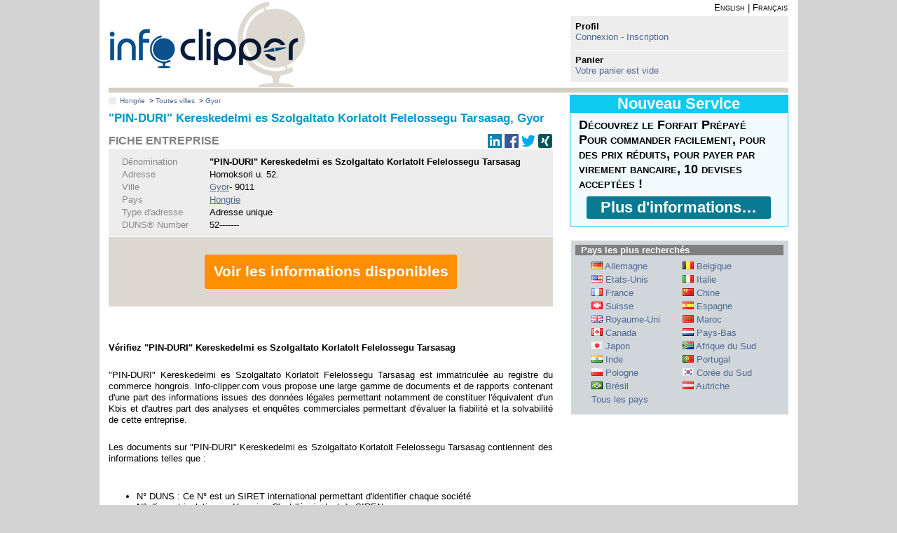

--- FILE ---
content_type: text/html; charset=UTF-8
request_url: https://www.info-clipper.com/fr/entreprise/hongrie/pin-duri-kereskedelmi-es-szolgaltato-korlatolt-felelossegu-tarsasag.hud8m0jaw.html
body_size: 10037
content:



<!DOCTYPE html>
<html xml:lang="fr" lang="fr">
<head>
	<meta http-equiv="Content-Type" content="text/html; charset=utf-8">
	<link rel="shortcut icon" type="image/x-icon" href="favicon.ico" />
	<meta name="language" content="fr" />	
	<!-- <meta name="viewport" content="width=device-width, initial-scale=1.0"> -->
	<meta name="viewport" content="width=device-width, user-scalable=yes, initial-scale=1.0"/>
	<meta name="referrer" content="origin-when-crossorigin" />
	<title>"PIN-DURI" Kereskedelmi es Szolgaltato Korlatolt... Hongrie, Gyor | Info-clipper.com</title>
										<link rel='canonical' href='https://www.info-clipper.com/fr/entreprise/hongrie/pin-duri-kereskedelmi-es-szolgaltato-korlatolt-felelossegu-tarsasag.hud8m0jaw.html' />
					<link rel='alternate' href='https://www.info-clipper.com/en/company/hungary/pin-duri-kereskedelmi-es-szolgaltato-korlatolt-felelossegu-tarsasag.hud8m0jaw.html' hreflang='en' />
					<link rel='alternate' href='https://www.info-clipper.com/fr/entreprise/hongrie/pin-duri-kereskedelmi-es-szolgaltato-korlatolt-felelossegu-tarsasag.hud8m0jaw.html' hreflang='fr' />
					<link rel='alternate' href='https://www.info-clipper.com/en/company/hungary/pin-duri-kereskedelmi-es-szolgaltato-korlatolt-felelossegu-tarsasag.hud8m0jaw.html' hreflang='x-default' />
													<meta property="og:url"                content="https://www.info-clipper.com/fr/entreprise/hongrie/pin-duri-kereskedelmi-es-szolgaltato-korlatolt-felelossegu-tarsasag.hud8m0jaw.html" />
		<meta property="og:type"               content="article" />
		<meta property="og:title"              content="&quot;PIN-DURI&quot; Kereskedelmi es Szolgaltato Korlatolt... Hongrie, Gyor | Info-clipper.com" />
		<meta property="og:description"        content="&quot;PIN-DURI&quot; Kereskedelmi es Szolgaltato Korlatolt Felelossegu Tarsasag est une société située à Gyor, Hongrie. Trouvez des informations issues du RCS hongrois, ses bilans, l'identité des actionnaires et dirigeants et déterminez sa solvabilité." />
		<meta property="og:site_name"          content="info-clipper.com" />
		<meta property="og:locale"             content="fr" />
		<meta property="og:image"             content="https://assets.info-clipper.com/img/logo_infoclipper_share.jpg" />
				<link rel="preload" as="script" href="https://assets.info-clipper.com/js/jquery-1.8.2.min.js" />
	<link rel="preload" as="script" href="https://assets.info-clipper.com/js/jQl.min.js" />
	<link rel="preload" as="script" href="https://www.info-clipper.com/assets/js/main.js" />
	<link rel="preload" as="script" href="https://assets.info-clipper.com/bootstrap/js/bootstrap.bundle.min.js" />
		<link rel="preload" as="image" href="https://assets.info-clipper.com/img/flags2.png" />
	<link rel="preload" as="style" href="https://assets.info-clipper.com/css/flags.min.css" />
	<link rel="preload" as="style" href="https://assets.info-clipper.com/css/infoclipper-bs-fo.css">
	<link rel="preload" as="style" href="https://assets.info-clipper.com/css/bootstrap-icons.css" />
	<link rel="preload" as="style" href="https://assets.info-clipper.com/css/infoclipper3-search.css" />

	<link rel='stylesheet' type='text/css' href='https://assets.info-clipper.com/min/f=css/normalize.css,css/niwextras.css,css/infoclipper3n1.css' media='screen'/>
	  	<!-- <link rel="stylesheet" href="https://assets.info-clipper.com/js/jquery-ui/jquery-ui.min.css"> -->
		<!--[if lte IE 6]><link rel='stylesheet' type='text/css' href='css/infoclipperIEv5.css' media='screen' /><![endif]-->
	<meta name="description" content="&quot;PIN-DURI&quot; Kereskedelmi es Szolgaltato Korlatolt Felelossegu Tarsasag est une société située à Gyor, Hongrie. Trouvez des informations issues du RCS hongrois, ses bilans, l'identité des actionnaires et dirigeants et déterminez sa solvabilité." />
	<meta name="author" content="Infoclipper SAS" />
	<meta name="copyright" content="&copy; 2021 all rights reserved info-clipper.com" />
	<meta name="keywords" content="Informations sur les entreprises, chiffres clés, bilans, solvabilité, procédures, forme juridique, dirigeants, filiales, actionnaires, renseignement commercial, données du registre du commerce" />
	<script type="text/javascript" src='https://assets.info-clipper.com/js/jQl.min.js'></script>
	<!-- <script type="text/javascript" src='js/main.js'></script> -->
</head>
<body>
<script type="text/javascript">
	jQl.loadjQ('https://assets.info-clipper.com/js/jquery-1.8.2.min.js');  
	jQl.loadjQdep('https://www.info-clipper.com/assets/js/main.js'); 
	// jQl.loadjQdep('https://assets.info-clipper.com/js/jquery-ui/jquery-ui.min.js');	
</script>
<script type="text/javascript">
	
	var css=document.cookie.match('cookie-consent-settings={(.+)}');
	var userConsent = css? JSON.parse('{'+css[1]+'}'): null;
	if(!userConsent) (adsbygoogle=window.adsbygoogle||[]).pauseAdRequests=1;
	
</script>

<div style='display:none'><a href="https://www.info-clipper.com/index.php?spip=1" rel="nofollow"><img src="https://assets.info-clipper.com/img/blank.gif" width="0" height="0" alt="" /></a></div>
<div id="pageConteneur">
	<div id="pageContenu">
				<style type="text/css">
		/* Header fixe */
		header { position: fixed; z-index: 10; background: white;}
		@media (min-width: 200px){
			header {width: 96%; }
			a#logo {
				background-size: contain;
				height: 73px;
				width: 200px;
			}
		}
		@media (min-width: 450px){
			header {width: 87%; }
		}
		@media (min-width: 728px){
			header {width: 83%; }
			a#logo {
				background-size: initial;
				height: 125px;
				width: 281px;
			}
		}
		@media (min-width: 997px){
			header {width: 970px; }
		}
		header ~ * {margin-top: 125px !important;}
		#breadcrumb ul {margin-top: 1em !important;}
	</style>
	<header>
		<div id="headerLogo">
			<a href="https://www.info-clipper.com/fr/" id="logo" title="Le RCS mondial">info-clipper.com - Le RCS mondial</a>
		</div>
		<nav id="langues">
						<a rel="alternate" hreflang="en" href="https://www.info-clipper.com/en/company/hungary/pin-duri-kereskedelmi-es-szolgaltato-korlatolt-felelossegu-tarsasag.hud8m0jaw.html" title="info-clipper.com in english">English</a>&nbsp;|
			<a rel="alternate" hreflang="fr" href="https://www.info-clipper.com/fr/entreprise/hongrie/pin-duri-kereskedelmi-es-szolgaltato-korlatolt-felelossegu-tarsasag.hud8m0jaw.html" title="info-clipper.com en français">Français</a>
					</nav>
				<style type="text/css">
	header #cart-section img {
		width: 16px;
		background: orange;
		padding: 2px 2px;
		margin-right: 3px;
	}
	a.filled {color: #ff8f01;}
</style>
<aside id="logbloc">
	<nav id="login-section">
									<strong>Profil</strong><br/>
				<a href="https://www.info-clipper.com/fr/user2.php?q=ShowLogin&amp;p=https%3A%2F%2Fwww.info-clipper.com%2Ffr%2Fentreprise%2Fhongrie%2Fpin-duri-kereskedelmi-es-szolgaltato-korlatolt-felelossegu-tarsasag.hud8m0jaw.html" rel="noindex,nofollow">Connexion - Inscription</a>
			</nav>
	<nav id="cart-section">
		<strong>Panier</strong><br />
				<a href="https://www.info-clipper.com/fr/cart.php?q=ShowCaddy" rel="noindex,nofollow">Votre panier est vide</a>
			</nav>
	<script type="text/javascript">
	($(function() {
		$('section#cart').click(function(){
			location.href="https://www.info-clipper.com/fr/cart.php?q=ShowCaddy";
		});
	}));
	</script>
</aside>

			</header>		<!--coeur de page-->
<div id="pageCoeur">
	<div id="leContenu">
		 	 <style type="text/css">
	#breadcrumb li {display: inline-block; }
	#breadcrumb ul {
	    padding-left: 6px;
	    margin-top: 0;
	    border-left: 10px solid #ededed;
	    font-size: x-small;
	    font-size: 10px;
	}
</style>
<nav id="breadcrumb">
	<ul>
		<li><a href='https://www.info-clipper.com/fr/entreprise/recherche/hongrie.hu.html' title='Hongrie'>Hongrie</a></li>
						<li>&nbsp;&gt;&nbsp;<a href='https://www.info-clipper.com/fr/entreprises/hongrie.hu/voir-toutes-villes.html' title="Toutes villes">Toutes villes</a></li>
								<li>&nbsp;&gt;&nbsp;<a href='https://www.info-clipper.com/fr/entreprises/hongrie.hu/gyor.html'>Gyor</a></li>
								</ul>
</nav>
		
<link rel="stylesheet" type="text/css" href="https://assets.info-clipper.com/css/infoclipper3-company.css">
<div id="company-view">
  <h1 class='titre'>"PIN-DURI" Kereskedelmi es Szolgaltato Korlatolt Felelossegu Tarsasag, Gyor</h1>
  <nav>
      <a class= "bouton_bleu rounded" href="#profile" title="Fiche entreprise">Fiche entreprise</a>
      <a class= "bouton_bleu rounded" href="javascript:goProducts()" title="Documents - Rapports">Documents - Rapports</a>
    <script>function goProducts(){
      urlParams['retry']=1;navParams('/index.php', 'products');
          }</script>
  </nav>
    <style type="text/css">
    #company-view #company_identity nav { margin-top: -22px; }
    #waitlookup { background: rgb(243 241 240 / 84%); min-height: auto !important; }
    .ui-dialog[aria-describedby=waitlookup].ui-widget-content {background: none; }
    .entreprise.asiav span.infos .libelle {width: 24.5%;}
  </style>
  <section id='company_identity'>
      <a name="profile"></a>
      <h2>FICHE ENTREPRISE</h2>
      <!-- <div class='titre'>Fiche Entreprise</div> -->
            <nav>    
                        <a id="link_li" href="https://www.linkedin.com/shareArticle?mini=true&url=https://www.info-clipper.com/fr/entreprise/hongrie/pin-duri-kereskedelmi-es-szolgaltato-korlatolt-felelossegu-tarsasag.hud8m0jaw.html&title=%22PIN-DURI%22%20Kereskedelmi%20es%20Szolgaltato%20Korlatolt...%20Hongrie%2C%20Gyor%20%7C%20Info-clipper.com&summary=%22PIN-DURI%22%20Kereskedelmi%20es%20Szolgaltato%20Korlatolt%20Felelossegu%20Tarsasag%20est%20une%20soci%C3%A9t%C3%A9%20situ%C3%A9e%20%C3%A0%20Gyor%2C%20Hongrie.%20Trouvez%20des%20informations%20issues%20du%20RCS%20hongrois%2C%20ses%20bilans%2C%20l%27identit%C3%A9%20des%20actionnaires%20et%20dirigeants%20et%20d%C3%A9terminez%20sa%20solvabilit%C3%A9.&source=info-clipper.com" title="Partager sur LinkedIn" target="_blank"><img src="https://www.info-clipper.com/img/linkedin-box-20px.png" alt="Partager sur LinkedIn"></a>
        <a id="link_fb" href="javascript:;" title="Partager sur Facebook" target="_blank"><img src="https://www.info-clipper.com/img/facebook-icon-20.png" alt="Partager sur Facebook"></a>
        <a id="link_tw" onclick="log('twitter clicked')" title="Partager sur Twitter"
          href="https://twitter.com/intent/tweet?text=%22PIN-DURI%22%20Kereskedelmi%20es%20Szolgaltato%20Korlatolt...%20Hongrie%2C%20Gyor%20%7C%20Info-clipper.com&url=https://www.info-clipper.com/fr/entreprise/hongrie/pin-duri-kereskedelmi-es-szolgaltato-korlatolt-felelossegu-tarsasag.hud8m0jaw.html"
          data-lang="fr"><img src="https://www.info-clipper.com/img/twitter-icon-20.png" alt="Partager sur Twitter"></a>
        <span id="link-xing" onclick="log('xing clicked')"><div data-type="xing/share" data-shape="square"></div></span>
      </nav>
                  <div class='entreprise'>
                <div>
          <span class='infos'>
            <span class="libelle">Dénomination</span><strong>"PIN-DURI" Kereskedelmi es Szolgaltato Korlatolt Felelossegu Tarsasag</strong>
          </span>
        </div>
                                          <div><span class='infos'><span class="libelle">Adresse</span>Homoksori u. 52.</span></div>
                <div><span class='infos'>
                      <span class="libelle">Ville</span>
                          <a href='https://www.info-clipper.com/fr/entreprises/hongrie.hu/gyor.html'>Gyor</a>
                         - 9011</span>
                  </div>
                        <div><span class='infos'>
          <span class="libelle">Pays</span>
                                  <a href='https://www.info-clipper.com/fr/entreprises/hongrie.hu/voir-toutes-villes.html'>Hongrie</a>
                  </span></div>
                  <div><span class='infos'><span class="libelle">Type d'adresse</span>Adresse unique</span></div>
                          <div><span class='infos'>
            <span class="libelle">DUNS® Number</span>
                          52-------                        </span></div>
                                                        
              </div>
        
        <div class='action'>
                        <link rel="stylesheet" type="text/css" href="https://assets.info-clipper.com/css/infoclipper-bs-fo.css">
            <form class='full nometrics' action='https://www.info-clipper.com/fr/index.php'>
              <div class='callout'>
                                <input type="hidden" name="q" value="ShowDetails" />
                <input type="hidden" name="retry" value="1" />
                                <input type="hidden" name="sid" value="hud8m0jaw" />
                                <input type="hidden" name="country_code" value="HU" />
                <button class='ibutton bouton_principal'>Voir les informations disponibles</button>
              </div>
              <div class="progress fade">
                <div class="progress-bar progress-bar-striped progress-bar-animated bg-warning" role="progressbar" style="width: 100%" aria-valuenow="100" aria-valuemin="0" aria-valuemax="100"></div>
              </div>
            </form>
              <script type="text/javascript">
                $(function(){
                  $('.callout button').click(function(e){
                    $(this).css('cursor', 'wait');
                    setTimeout(function(){
                      $('.callout button').addClass('progress-bar-striped progress-bar-animated');
                    }, 2000);
                  });
                })
              </script>
                  </div>
  </section>
        
</div>
<div class="delim">&nbsp;</div>
  <p><strong>Vérifiez "PIN-DURI" Kereskedelmi es Szolgaltato Korlatolt Felelossegu Tarsasag</strong></p>
  <p>"PIN-DURI" Kereskedelmi es Szolgaltato Korlatolt Felelossegu Tarsasag est immatriculée au registre du commerce hongrois. Info-clipper.com vous propose une large gamme de documents et de rapports contenant d'une part des informations issues des données légales permettant notamment de constituer l'équivalent d'un Kbis et d'autres part des analyses et enquêtes commerciales permettant d'évaluer la fiabilité et la solvabilité de cette entreprise.</p>
  <p>Les documents sur "PIN-DURI" Kereskedelmi es Szolgaltato Korlatolt Felelossegu Tarsasag contiennent des informations telles que :<br />
<ul><br />
<li>N° DUNS : Ce N° est un SIRET international permettant d'identifier chaque société<br />
</li><li>N° d'immatriculation en Hongrie : C'est l'équivalent du SIREN<br />
</li><li>Informations légales : Adresses, capital, forme juridique, dirigeants...<br />
</li><li>Bilans, scores, ratings permettant d'évaluer la situation financière de "PIN-DURI" Kereskedelmi es Szolgaltato Korlatolt Felelossegu Tarsasag<br />
</li><li>Liens financiers : "PIN-DURI" Kereskedelmi es Szolgaltato Korlatolt Felelossegu Tarsasag est-elle filiale ou maison-mère d'autres sociétés, y compris hors de Hongrie ?<br />
</ul></li></p>
<nav>
  <a href="https://www.info-clipper.com/fr/entreprise/recherche/hongrie.hu.html">Recherchez d'autres entreprises hongroises</a>
  <a href="https://www.info-clipper.com/fr/entreprises/hongrie.hu/villes.html"></a>
</nav>
<script>
  function log(s) {
    $.get(baseURL+"service.php?ser=log:"+s+" on "+escape('https://www.info-clipper.com/fr/entreprise/hongrie/pin-duri-kereskedelmi-es-szolgaltato-korlatolt-felelossegu-tarsasag.hud8m0jaw.html'.substr(baseURL.length-1)));
  }
  $(function() {
    $('a#link_li').on('click', function(e) { 
      e.preventDefault();
      log('linkedin clicked');
      w=564; h=577;
      L=(window.screenLeft? window.screenLeft: window.screenx);
      H=(window.screenTop? window.screenTop: window.screeny);
      l=L+($(window).width() - w)/2;
      t=H+($(window).height() - h)/2;
      window.open(this.href, 'li', 'location=no,width='+w+',height='+h+',left='+l+',top='+t);
      return false;
    });
    $('a#link_fb').on('click', function(e) {
      e.preventDefault();
     log('facebook clicked'); 
     FB.ui({
      // method: 'share_open_graph',
      // action_type: 'og.likes',
      method: 'share',
      href: 'https://www.info-clipper.com/fr/entreprise/hongrie/pin-duri-kereskedelmi-es-szolgaltato-korlatolt-felelossegu-tarsasag.hud8m0jaw.html'
    }, function(r) { console.log(r);});
    return false;} );
  });
</script>
<script>
  window.twttr = (function(d, s, id) {
    var js, fjs = d.getElementsByTagName(s)[0],
      t = window.twttr || {};
    if (d.getElementById(id)) return t;
    js = d.createElement(s);
    js.id = id;
    js.src = "https://platform.twitter.com/widgets.js";
    fjs.parentNode.insertBefore(js, fjs);
   
    t._e = [];
    t.ready = function(f) {
      t._e.push(f);
    };
   
    return t;
  }(document, "script", "twitter-wjs"));
</script>
<script>
      var fbAppId = '1792003864377558';
  //
  window.fbAsyncInit = function() {
    FB.init({
      appId      : fbAppId,
      xfbml      : true,
      version    : 'v2.5'
    });
  };
  (function(d, s, id){
     var js, fjs = d.getElementsByTagName(s)[0];
     if (d.getElementById(id)) { return;}
     js = d.createElement(s); js.id = id;
     js.src = "//connect.facebook.net/en_US/sdk.js";
     fjs.parentNode.insertBefore(js, fjs);
   }(document, 'script', 'facebook-jssdk'));
</script>
<script>
  ;(function (d, s) {
    var x = d.createElement(s),
      s = d.getElementsByTagName(s)[0];
      x.src = "https://www.xing-share.com/plugins/share.js";
      s.parentNode.insertBefore(x, s);
  })(document, "script");
</script>

				
	</div>
</div>		
<!--/coeur de page--><link rel="stylesheet" type="text/css" href="https://assets.info-clipper.com/css/infoclipper3-news2.min.css">
<aside id="paveDroit">
			<link rel="stylesheet" href="https://assets.info-clipper.com/css/infoclipper-bs-fo.css">
	<!-- <script type="text/javascript" src="https://assets.info-clipper.com/bootstrap/js/bootstrap.bundle.min.js"></script> -->
	<script type="text/javascript">
		jQl.loadjQdep("https://assets.info-clipper.com/bootstrap/js/bootstrap.bundle.min.js");
	</script>
	<style type="text/css">
		.announcement {
			float: right;
			margin: 10px 0 10px 15px;
			width: 310px;
			border: 1px solid #d3cfc4;
			border-top: 0;
		}
		.announcement nav {text-align: center;}
		.announcement .title {
			border: 0;
			font-size: 22px;
			text-align: center;
			font-weight: bold;
		}
		.announcement .text {
			padding: 7px 12px;
			font-variant: small-caps;
			font-family: sans-serif;
			font-size: 18px;
			font-weight: bold;
		}
		.announcement button {
			margin: 0;
			margin-bottom: 10px;
			width: auto;
			padding: 3px 20px;
			font-size: 168%;
		}
		#popAnnouncement .modal-content {font-size: initial;}
		#popAnnouncement .modal-title {margin-top: auto; font-size: x-large;}
		#popAnnouncement.fade {transition-delay: 0.5s;}
	</style>
										<div class="announcement fpp cyan-border-theme">
			<link rel="stylesheet" type="text/css" href="https://assets.info-clipper.com/css/themes/cyan.css">
			<div class="title cyan-theme">Nouveau Service</div>
			<div class="cyan-theme-l5">
								<div class="text">Découvrez le Forfait Prépayé<br>Pour commander facilement, pour des prix réduits, pour payer par virement bancaire, 10 devises acceptées !</div>
									<nav><button class="ibutton fpp-action cyan-theme-d4 popup" data-action="PPAInfo" data-theme="cyan">Plus d'informations…</button></nav>
					<script type="text/javascript">
						$(function() {
							$(".fpp-action.link").click(function() {
								document.location='/fr/?q='+$(this).data("action");
							})
							$(".fpp-action.popup").attr('data-bs-toggle', 'modal').attr('data-bs-target', '#popAnnouncement');
						})
					</script>
											</div>
		</div>
		<!-- <link rel="stylesheet" href="https://cdn.jsdelivr.net/npm/bootstrap-icons@1.8.1/font/bootstrap-icons.css"> -->
	<div class="modal fade" id="popAnnouncement" tabindex="-1" aria-labelledby="popAnnouncementTitle" aria-hidden="true">
	  <div class="modal-dialog modal-lg modal-dialog-centered">
	    <div class="modal-content">
	      <div class="modal-header">
	        <div class="modal-title" id="popAnnouncementTitle"></div>
	        <button type="button" class="btn-close" data-bs-dismiss="modal" aria-label="Close"></button>
	      </div>
	      <div class="modal-body" id="popAnnouncementBody">
	      </div>
	      <div class="modal-footer">
	        <button type="button" class="btn btn-secondary" data-bs-dismiss="modal">Fermer</button>
	      </div>
	    </div>
	  </div>
	</div>
	<script type="text/javascript">
		$(function() {
			$("#popAnnouncement").on('show.bs.modal', function(e) {
				var from = $(e.relatedTarget), t=$(this);
				var theme = from.data('theme');
				$.get('https://www.info-clipper.com//service.php?ser=content:fr:'+from.data('action'), function(d) {
					// var json = $.parseJSON(d);
					// console.log(json);
					t.find("#popAnnouncementTitle").html(d.titre);
					t.find("#popAnnouncementBody").html(d.texte);
					t.find(".modal-header").addClass(theme+'-theme');
					t.find(".modal-footer button").addClass(theme+'-theme-d4');
				});			
			})
		})
	</script>

	 
	<div class="top">
							<div class="box">
												<link rel="stylesheet" href="https://assets.info-clipper.com/css/flags.min.css" />
<nav class="news2Conteneur">
	<div class="news2Contenu"> 
		<span class="news2Titre">Pays les plus recherchés</span>
		<div class="news2Txt">
			<table>
																<tr>				<td><a href="https://www.info-clipper.com/fr/entreprise/recherche/allemagne.de.html" class="countryUrl" title="Allemagne">
					<i class="flag flag-de" alt="Allemagne"></i>&nbsp;Allemagne</a></td>
																								<td><a href="https://www.info-clipper.com/fr/entreprise/recherche/belgique.be.html" class="countryUrl" title="Belgique">
					<i class="flag flag-be" alt="Belgique"></i>&nbsp;Belgique</a></td>
				</tr>																<tr>				<td><a href="https://www.info-clipper.com/fr/entreprise/recherche/etats-unis.us.html" class="countryUrl" title="Etats-Unis">
					<i class="flag flag-us" alt="Etats-Unis"></i>&nbsp;Etats-Unis</a></td>
																								<td><a href="https://www.info-clipper.com/fr/entreprise/recherche/italie.it.html" class="countryUrl" title="Italie">
					<i class="flag flag-it" alt="Italie"></i>&nbsp;Italie</a></td>
				</tr>																<tr>				<td><a href="https://www.info-clipper.com/fr/entreprise/recherche/france.fr.html" class="countryUrl" title="France">
					<i class="flag flag-fr" alt="France"></i>&nbsp;France</a></td>
																								<td><a href="https://www.info-clipper.com/fr/entreprise/recherche/chine.cn.html" class="countryUrl" title="Chine">
					<i class="flag flag-cn" alt="Chine"></i>&nbsp;Chine</a></td>
				</tr>																<tr>				<td><a href="https://www.info-clipper.com/fr/entreprise/recherche/suisse.ch.html" class="countryUrl" title="Suisse">
					<i class="flag flag-ch" alt="Suisse"></i>&nbsp;Suisse</a></td>
																								<td><a href="https://www.info-clipper.com/fr/entreprise/recherche/espagne.es.html" class="countryUrl" title="Espagne">
					<i class="flag flag-es" alt="Espagne"></i>&nbsp;Espagne</a></td>
				</tr>																<tr>				<td><a href="https://www.info-clipper.com/fr/entreprise/recherche/royaume-uni.gb.html" class="countryUrl" title="Royaume-Uni">
					<i class="flag flag-gb" alt="Royaume-Uni"></i>&nbsp;Royaume-Uni</a></td>
																								<td><a href="https://www.info-clipper.com/fr/entreprise/recherche/maroc.ma.html" class="countryUrl" title="Maroc">
					<i class="flag flag-ma" alt="Maroc"></i>&nbsp;Maroc</a></td>
				</tr>																<tr>				<td><a href="https://www.info-clipper.com/fr/entreprise/recherche/canada.ca.html" class="countryUrl" title="Canada">
					<i class="flag flag-ca" alt="Canada"></i>&nbsp;Canada</a></td>
																								<td><a href="https://www.info-clipper.com/fr/entreprise/recherche/pays-bas.nl.html" class="countryUrl" title="Pays-Bas">
					<i class="flag flag-nl" alt="Pays-Bas"></i>&nbsp;Pays-Bas</a></td>
				</tr>																<tr>				<td><a href="https://www.info-clipper.com/fr/entreprise/recherche/japon.jp.html" class="countryUrl" title="Japon">
					<i class="flag flag-jp" alt="Japon"></i>&nbsp;Japon</a></td>
																								<td><a href="https://www.info-clipper.com/fr/entreprise/recherche/afrique-du-sud.za.html" class="countryUrl" title="Afrique du Sud">
					<i class="flag flag-za" alt="Afrique du Sud"></i>&nbsp;Afrique du Sud</a></td>
				</tr>																<tr>				<td><a href="https://www.info-clipper.com/fr/entreprise/recherche/inde.in.html" class="countryUrl" title="Inde">
					<i class="flag flag-in" alt="Inde"></i>&nbsp;Inde</a></td>
																								<td><a href="https://www.info-clipper.com/fr/entreprise/recherche/portugal.pt.html" class="countryUrl" title="Portugal">
					<i class="flag flag-pt" alt="Portugal"></i>&nbsp;Portugal</a></td>
				</tr>																<tr>				<td><a href="https://www.info-clipper.com/fr/entreprise/recherche/pologne.pl.html" class="countryUrl" title="Pologne">
					<i class="flag flag-pl" alt="Pologne"></i>&nbsp;Pologne</a></td>
																								<td><a href="https://www.info-clipper.com/fr/entreprise/recherche/coree-du-sud.kr.html" class="countryUrl" title="Corée du Sud">
					<i class="flag flag-kr" alt="Corée du Sud"></i>&nbsp;Corée du Sud</a></td>
				</tr>																<tr>				<td><a href="https://www.info-clipper.com/fr/entreprise/recherche/bresil.br.html" class="countryUrl" title="Brésil">
					<i class="flag flag-br" alt="Brésil"></i>&nbsp;Brésil</a></td>
																								<td><a href="https://www.info-clipper.com/fr/entreprise/recherche/autriche.at.html" class="countryUrl" title="Autriche">
					<i class="flag flag-at" alt="Autriche"></i>&nbsp;Autriche</a></td>
				</tr>								<tr><td colspan="2"><a href="https://www.info-clipper.com/fr/page/recherche-tous-pays" title="Tous les pays">Tous les pays</a></td></tr>
			</table>
		</div>
	</div>
</nav>
			</div>
			</div>
	<div class="bot">
			</div>
</aside>
 
	</div>
	<!--pied de page-->
		<footer id="footer"><!--menu_footer-->
	<nav><span id="menufooter">
		<a href="https://www.info-clipper.com/fr/entreprises/annuaire-international" title="Entreprises consultées">Entreprises consultées</a> | 
		<a href="https://www.info-clipper.com/fr/page/aide" title="Aide">Aide</a> | 
		<a href="https://www.info-clipper.com/fr/page/solutions" title='Solutions'>Solutions</a> | 
		<a href="https://www.info-clipper.com/fr/page/cgv" title="CGV">CGV</a> | 
		<a href="https://www.info-clipper.com/fr/page/cgu" title="CGU">CGU</a> | 
		<a href="https://www.info-clipper.com/fr/page/confidentialite" title="Confidentialité">Confidentialité</a> | 
		<a href="https://www.info-clipper.com/fr/page/legal" title="Mentions légales">Mentions légales</a> | 
		<a href="https://www.info-clipper.com/fr/page/a-propos" title="A propos">A propos</a> | 
		<a href="https://www.info-clipper.com/fr/page/contact" title="Nous contacter">Nous contacter</a> |  
		<a href="https://www.info-clipper.com/fr/page/plan-du-site" title="Plan du site">Plan du site</a>  |  
		<a href="https://www.info-clipper.com/fr/page/cookies" title="Cookies">Cookies</a> 
	</span></nav>
	<span id="credits" style="padding-top: 6px;">&copy; Infoclipper SAS 2024 - Reproduction interdite&nbsp;</span>
</footer>
</div>
<!--/conteneur de page-->
<script type="text/javascript">
var canonicalBaseUrl="https://www.info-clipper.com/";
var baseURL="https://www.info-clipper.com/fr/";
var siteLanguage="fr";
var queryString="uv=2&q=ShowDetails&sid=hud8m0jaw";
</script>
<!-- Google Tag Manager -->
<script>
	///!  ///
	var tagID='GTM-MVXW5GFL'; 		///!  ///
	///!  ///
	(function(w,d,s,l,i){w[l]=w[l]||[];w[l].push({'gtm.start':
		new Date().getTime(),event:'gtm.js'});var f=d.getElementsByTagName(s)[0],
	j=d.createElement(s),dl=l!='dataLayer'?'&l='+l:'';j.async=true;j.src=
	'https://www.googletagmanager.com/gtm.js?id='+i+dl;f.parentNode.insertBefore(j,f);
	})(window,document,'script','dataLayer',tagID);

	function gtmEvent(event, param) {
		dataLayer.push({ ecommerce: null });  // Clear the previous ecommerce object.
		var gtmo = { event: event };
		switch(event) {
		case 'search': 
			// params ::= string term
				gtmo.ecommerce={search_term:param}; break;
		case 'login':
		case 'sign_up': 
			// params ::= string method
			if(param!=undefined)
					gtmo.ecommerce={method:param};
			break;
		case 'add_to_cart':
		case 'remove_from_cart':
			// params ::= object product
			var ec = {currency:'EUR', value:param.amnt};
			ec.item_id=param.pid;
			if(param.promo) ec.coupon=param.promo;
			var soc=param.did.split('/');
			if(soc.length==3) { 
				ec.item_brand=soc[0]; 
				ec.item_list_name=soc[1]+'-'+soc[2];
			}	
			else {
				ec.item_brand='DUNS';
				ec.item_list_name=param.cd+'-'+soc[0];
			}
			if(event=='add_to_cart') {
			    ec.variant=param.dlg;
				ec.origin=param.origin;
			}
			gtmo.ecommerce=ec;
			break;
		case 'view_cart':
		case 'begin_checkout':
		case 'purchase':
			// params ::= object cart
			var ec = {currency: 'EUR', value:param.amount, items:[]};
				// var A = Object.keys(param.articles).map(function (key) { return param.articles[key]; });
			$(param.items).each(function(k,a){
				ec.items.push({
					item_id:a.ID,
					item_name:a.KEY,
					item_brand:a.source,
					item_list_name:a.ID_data+' ('+a.country_data+')',
					variant:a.langue,
					price:a.montant
				});
			});
			if(event=='purchase'){
				ec.transaction_id=param.oref;
				ec.tax=param.otax;
				ec.mean=param.mean;
			}
			gtmo.ecommerce=ec;
			break;
		}

		dataLayer.push(gtmo);
	}

	///!  ///

	$(function() {
		setTimeout(function() {
			if(sign=getCookie('sign')) {
				let s='https://www.info-clipper.com/fr/'
				switch(sign) {
				case 'in':gtmEvent('login', s); break;
				case 'up':gtmEvent('sign_up', s); break;
				}
				eraseCookie('sign');
			}
		}, 1100);
	})
</script>
<!-- End Google Tag Manager -->
<!-- Google Tag Manager (noscript) -->
<noscript>
			<iframe src="https://www.googletagmanager.com/ns.html?id=GTM-MVXW5GFL" height="0" width="0" style="display:none;visibility:hidden"></iframe>
	</noscript>
<!-- End Google Tag Manager (noscript) -->

 	<link rel="stylesheet" href="https://assets.info-clipper.com/css/infoclipper-bs-fo.css">
        <!-- <script type="text/javascript" src="https://assets.info-clipper.com/bootstrap/js/bootstrap.bundle.min.js"></script>
	<script type="text/javascript" src="https://assets.info-clipper.com/js/bootstrap-cookie-consent-settings.js"></script> -->
	<script type="text/javascript">
		jQl.loadjQdep('https://assets.info-clipper.com/bootstrap/js/bootstrap.bundle.min.js');
		jQl.loadjQdep('https://assets.info-clipper.com/js/bootstrap-cookie-consent-settings.js');
		/**  **/ 
var cookieSettings = null;
var ccctries=0;
function checkCookieConsent(show, reload, modal) {
	show=(show==undefined? false: show);
	reload=(reload==undefined? true: reload);
	modal=(modal==undefined? true: modal);
	try {
		ccctries++;
		cookieSettings = new BootstrapCookieConsentSettings({
			autoShowDialog: show, 
		    lang: 'cookie-consent_view', // = template affiché par ContentService
		    languages: ["cookie-consent_view"], 
		    contentURL: "https://www.info-clipper.com/fr/service.php?ser=content:fr:/page",
		    cookieStorageDays: 90,
		    cookieDomain: ".info-clipper.com",
		    postSelectionCallback: function () {
		    	if(reload) location.reload() // reload after selection 
		    }
		});

		if(cookieSettings.$modal) {
			cookieSettings.$modal.on('show.bs.modal', function() {
				let css=cookieSettings.getSettings('css');
				if(css===undefined) css='US';
				// console.log("country_source="+css);
				t=$(this)
				// t.find('#country_source option[value='+cookieSettings.getSettings('ccs')+']').prop('selected', true);
				t.find('#country_source option[value='+css+']').prop('selected', true);
				pl = t.find("a.policylink")
				if(location.href.search("page/cookie")>1) pl.hide() 
				else pl.on('click', function() {
					window.open("https://www.info-clipper.com/fr/page/cookies");
				});				
				t.find("#bccs-linkAgreeAll").on('click', function() {
					$("#cookie-consent").find("#bccs-options-cookies input[type=checkbox]").prop("checked", true);
					$('#bccs-linkRefuseAll').removeClass('ads-false')
					$(this).addClass('ads-true')
				});				
				t.find("#bccs-linkRefuseAll").on('click', function() {
					$("#cookie-consent").find("#bccs-options-cookies input[type=checkbox]:checked").not(':disabled').prop("checked", false);
					$('#bccs-linkAgreeAll').removeClass('ads-true')
					$(this).addClass('ads-false')
				});
				t.find(".btn.options-all").addClass('ads-'+cookieSettings.getSettings('ads'))
				bc = t.find('#bccs-buttonClose');
				if(!modal) bc.on('click', function() 
					{ cookieSettings.$modal.modal("hide") }).show()			
				else { bc.hide() }			

			});
			cookieSettings.$modal.on('hidden.bs.modal', function() {
				if(!reload) {
					$('#bccs-modal').remove();
				}
			});
		}
	}
	catch(e) { 
		// console.log(e);
		if(ccctries<5) setTimeout(checkCookieConsent, 1000);
		else throw(e);
	}		
}

		$(function() {
			checkCookieConsent(false);
			$('body').on('click','.consent-link', function(e) {
				e.preventDefault();
				checkCookieConsent(true, false, false);
			})
		});
	</script>
<script type="text/javascript">
	///!  ///
	var gajs='//www.google-analytics.com/analytics.js';
	///!  ///
	///!  ///
	(function(i,s,o,g,r,a,m){i['GoogleAnalyticsObject']=r;i[r]=i[r]||function(){
		(i[r].q=i[r].q||[]).push(arguments)},i[r].l=1*new Date();a=s.createElement(o),
		m=s.getElementsByTagName(o)[0];a.async=1;a.src=g;m.parentNode.insertBefore(a,m)
	})(window,document,'script',gajs,'ga');

	var	params = {'storage': 'none', 'storeGac': false}
	if(userConsent && userConsent.analyses) params = {};

	ga('set', 'anonymizeIp', true);
	ga('create', 'UA-20531023-1', 'info-clipper.com', params);
	//ga('create', 'G-3RVK1148RN', 'info-clipper.com', params);
	//ga('create', 'UA-58103057-1', 'auto', {'name': 'nwTracker'});

	// if(userConsent && userConsent.analyses) {
		// ga('create', 'UA-20531023-1', 'info-clipper.com');
		// ga('create', 'UA-58103057-1', 'auto', {'name': 'nwTracker'});
	// } else {
		// ga('create', 'UA-20531023-1', 'info-clipper.com', {'storage': 'none'});
		// ga('create', 'UA-58103057-1', 'auto', {'name': 'nwTracker', 'storage':'none'});
		// ga(function(tracker) {var clientId = tracker.get('clientId'); });
	// }
	ga('send', 'pageview');
	// ga('nwTracker.send', 'pageview');
	///!  ///
</script>
	<!-- Global site tag (gtag.js) - Google Analytics -->
	<script async src="https://www.googletagmanager.com/gtag/js?id=G-3RVK1148RN"></script>
	<script>
	  window.dataLayer = window.dataLayer || [];
	  function gtag(){dataLayer.push(arguments);}
	  gtag('js', new Date());

	  gtag('config', 'G-3RVK1148RN');
	</script>

<script async src="//pagead2.googlesyndication.com/pagead/js/adsbygoogle.js"></script>
<script>
	if(!(userConsent && userConsent.ads))
		(adsbygoogle=window.adsbygoogle||[]).requestNonPersonalizedAds=1
</script>
<script>(adsbygoogle=window.adsbygoogle||[]).pauseAdRequests=0;</script>
	<!-- Code Google de la balise de remarketing -->
	<!--------------------------------------------------
	Les balises de remarketing ne peuvent pas être associées aux informations personnelles ou placées sur des pages liées aux catégories à caractère sensible. Pour comprendre et savoir comment configurer la balise, rendez-vous sur la page http://google.com/ads/remarketingsetup.
	-------------------------------------------------- -->
	<script type="text/javascript">
	/* <![CDATA[ */
	var google_conversion_id = 1060556428;
	var google_custom_params = window.google_tag_params;
	var google_remarketing_only = true;
	var google_conversion_linker = (userConsent && userConsent.analyses);
	var google_tag_for_under_age_of_consent = !(userConsent && userConsent.ads);
	/* ]]> */
	</script>
	<script type="text/javascript" src="//www.googleadservices.com/pagead/conversion.js">
	</script>
	<noscript>
		<div style="display:inline;">
			<img height="1" width="1" style="border-style:none;" alt="" src="//googleads.g.doubleclick.net/	pagead/viewthroughconversion/1060556428/?value=0&amp;guid=ON&amp;script=0"/>
		</div>
	</noscript>
</body>
</html>


--- FILE ---
content_type: text/css
request_url: https://assets.info-clipper.com/css/themes/cyan.css
body_size: 330
content:
/* Color Themes 
	generator:  https://www.w3schools.com/w3css/w3css_color_generator.asp
*/
/* [[lila]] */
.cyan-theme-l5 {color:#000 !important; background-color:#f0fcfe !important}
.cyan-theme-l4 {color:#000 !important; background-color:#cff5fc !important}
.cyan-theme-l3 {color:#000 !important; background-color:#9eebfa !important}
.cyan-theme-l2 {color:#000 !important; background-color:#6ee0f7 !important}
.cyan-theme-l1 {color:#000 !important; background-color:#3dd6f5 !important}
.cyan-theme-d1 {color:#fff !important; background-color:#0bb8da !important}
.cyan-theme-d2 {color:#fff !important; background-color:#0aa3c2 !important}
.cyan-theme-d3 {color:#fff !important; background-color:#098faa !important}
.cyan-theme-d4 {color:#fff !important; background-color:#087a91 !important}
.cyan-theme-d5 {color:#fff !important; background-color:#066679 !important}

.cyan-theme-light {color:#000 !important; background-color:#f0fcfe !important}
.cyan-theme-dark {color:#fff !important; background-color:#066679 !important}
.cyan-theme-action {color:#fff !important; background-color:#066679 !important}

.cyan-theme {color:#fff !important; background-color:#0dcaf0 !important}
.cyan-text-theme {color:#0dcaf0 !important}
.cyan-border-theme {border-color:#0dcaf0 !important}

.cyan-hover-theme:hover {color:#fff !important; background-color:#0dcaf0 !important}
.cyan-hover-text-theme:hover {color:#0dcaf0 !important}
.cyan-hover-border-theme:hover {border-color:#0dcaf0 !important}	